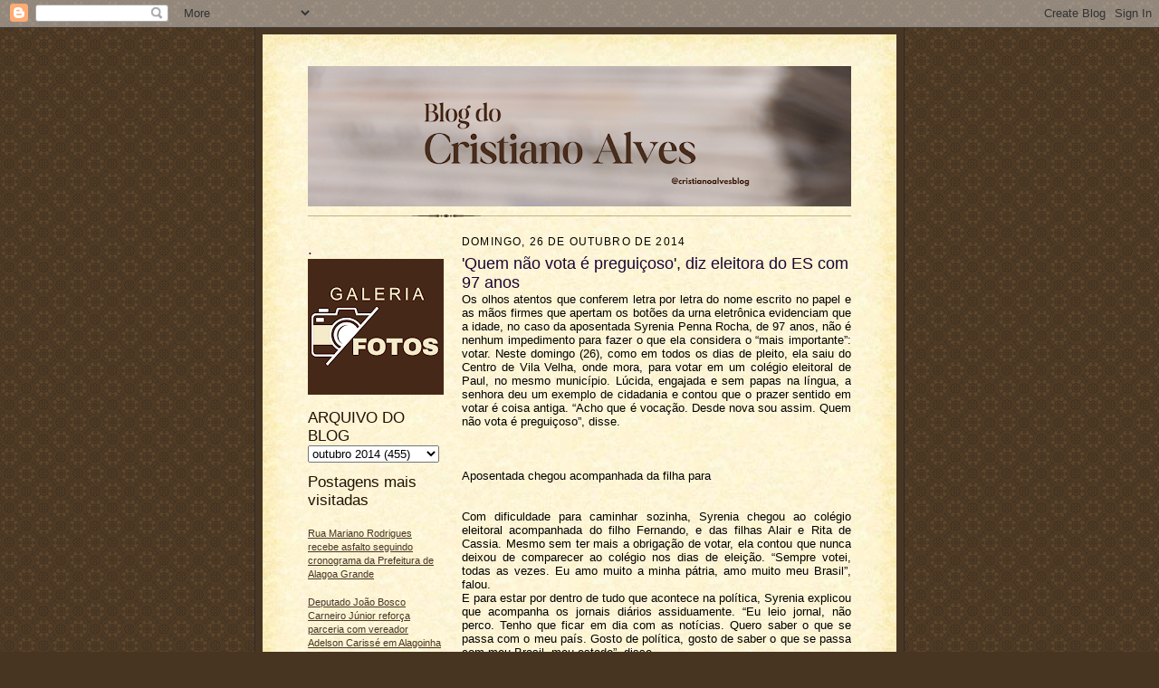

--- FILE ---
content_type: text/html; charset=UTF-8
request_url: https://www.blogdocristianoalves.com.br/2014/10/quem-nao-vota-e-preguicoso-diz-eleitora.html
body_size: 14463
content:
<!DOCTYPE html>
<html dir='ltr' xmlns='http://www.w3.org/1999/xhtml' xmlns:b='http://www.google.com/2005/gml/b' xmlns:data='http://www.google.com/2005/gml/data' xmlns:expr='http://www.google.com/2005/gml/expr'>
<head>
<link href='https://www.blogger.com/static/v1/widgets/2944754296-widget_css_bundle.css' rel='stylesheet' type='text/css'/>
<meta content='uAZdR8FaoaMlGai2kqmTAYiUU6w9QWjG0gPqgdrfACU' name='google-site-verification'/>
<meta content='text/html; charset=UTF-8' http-equiv='Content-Type'/>
<meta content='blogger' name='generator'/>
<link href='https://www.blogdocristianoalves.com.br/favicon.ico' rel='icon' type='image/x-icon'/>
<link href='https://www.blogdocristianoalves.com.br/2014/10/quem-nao-vota-e-preguicoso-diz-eleitora.html' rel='canonical'/>
<link rel="alternate" type="application/atom+xml" title="BLOG DO CRISTIANO ALVES - Atom" href="https://www.blogdocristianoalves.com.br/feeds/posts/default" />
<link rel="alternate" type="application/rss+xml" title="BLOG DO CRISTIANO ALVES - RSS" href="https://www.blogdocristianoalves.com.br/feeds/posts/default?alt=rss" />
<link rel="service.post" type="application/atom+xml" title="BLOG DO CRISTIANO ALVES - Atom" href="https://www.blogger.com/feeds/4436166448796031931/posts/default" />

<link rel="alternate" type="application/atom+xml" title="BLOG DO CRISTIANO ALVES - Atom" href="https://www.blogdocristianoalves.com.br/feeds/9215002258489588873/comments/default" />
<!--Can't find substitution for tag [blog.ieCssRetrofitLinks]-->
<meta content='https://www.blogdocristianoalves.com.br/2014/10/quem-nao-vota-e-preguicoso-diz-eleitora.html' property='og:url'/>
<meta content='&#39;Quem não vota é preguiçoso&#39;, diz eleitora do ES com 97 anos' property='og:title'/>
<meta content=' Os olhos atentos que conferem letra por letra do nome escrito no papel e as mãos firmes que apertam os botões da urna eletrônica evidenciam...' property='og:description'/>
<title>BLOG DO CRISTIANO ALVES: 'Quem não vota é preguiçoso', diz eleitora do ES com 97 anos</title>
<style id='page-skin-1' type='text/css'><!--
/*
-----------------------------------------------------
Blogger Template Style Sheet
Name:     Scribe
Date:     27 Feb 2004
Updated by: Blogger Team
------------------------------------------------------ */
/* Defaults
----------------------------------------------- */
body {
margin:0;
padding:0;
font-size: small;
text-align:center;
color:#000000;
line-height:1.3em;
background:#483521 url("https://resources.blogblog.com/blogblog/data/scribe/bg.gif") repeat;
}
blockquote {
font-style:italic;
padding:0 32px;
line-height:1.6;
margin-top:0;
margin-right:0;
margin-bottom:.6em;
margin-left:0;
}
p {
margin:0;
padding:0;
}
abbr, acronym {
cursor:help;
font-style:normal;
}
code {
font-size: 90%;
white-space:normal;
color:#666;
}
hr {display:none;}
img {border:0;}
/* Link styles */
a:link {
color:#473624;
text-decoration:underline;
}
a:visited {
color: #956839;
text-decoration:underline;
}
a:hover {
color: #956839;
text-decoration:underline;
}
a:active {
color: #956839;
}
/* Layout
----------------------------------------------- */
#outer-wrapper {
background-color:#473624;
border-left:1px solid #332A24;
border-right:1px solid #332A24;
width:700px;
margin:0px auto;
padding:8px;
text-align:center;
font: normal normal 100% Verdana, Geneva, sans-serif;
}
#main-top {
width:700px;
height:49px;
background:#FFF3DB url("https://resources.blogblog.com/blogblog/data/scribe/bg_paper_top.jpg") no-repeat top left;
margin:0px;
padding:0px;
display:block;
}
#main-bot {
width:700px;
height:81px;
background:#FFF3DB url("https://resources.blogblog.com/blogblog/data/scribe/bg_paper_bot.jpg") no-repeat top left;
margin:0;
padding:0;
display:block;
}
#wrap2 {
width:700px;
background:#FFF3DB url("https://resources.blogblog.com/blogblog/data/scribe/bg_paper_mid.jpg") repeat-y;
margin-top: -14px;
margin-right: 0px;
margin-bottom: 0px;
margin-left: 0px;
text-align:left;
display:block;
}
#wrap3 {
padding:0 50px;
}
.Header {
}
h1 {
margin:0;
padding-top:0;
padding-right:0;
padding-bottom:6px;
padding-left:0;
font: normal normal 225% Arial, Tahoma, Helvetica, FreeSans, sans-serif;
color: #612e00;
}
h1 a:link {
text-decoration:none;
color: #612e00;
}
h1 a:visited {
text-decoration:none;
}
h1 a:hover {
border:0;
text-decoration:none;
}
.Header .description {
margin:0;
padding:0;
line-height:1.5em;
color: #29303B;
font: italic normal 100% Georgia, Times New Roman, sans-serif;
}
#sidebar-wrapper {
clear:left;
}
#main {
width:430px;
float:right;
padding:8px 0;
margin:0;
word-wrap: break-word; /* fix for long text breaking sidebar float in IE */
overflow: hidden;     /* fix for long non-text content breaking IE sidebar float */
}
#sidebar {
width:150px;
float:left;
padding:8px 0;
margin:0;
word-wrap: break-word; /* fix for long text breaking sidebar float in IE */
overflow: hidden;     /* fix for long non-text content breaking IE sidebar float */
}
#footer {
clear:both;
background:url("https://resources.blogblog.com/blogblog/data/scribe/divider.gif") no-repeat top left;
padding-top:10px;
_padding-top:6px; /* IE Windows target */
}
#footer p {
line-height:1.5em;
font-size:75%;
}
/* Typography :: Main entry
----------------------------------------------- */
h2.date-header {
font-weight:normal;
text-transform:uppercase;
letter-spacing:.1em;
font-size:90%;
margin:0;
padding:0;
}
.post {
margin-top:8px;
margin-right:0;
margin-bottom:24px;
margin-left:0;
}
.post h3 {
font-weight:normal;
font-size:140%;
color:#1b0431;
margin:0;
padding:0;
}
.post h3 a {
color: #1b0431;
}
.post-body p {
line-height:1.5em;
margin-top:0;
margin-right:0;
margin-bottom:.6em;
margin-left:0;
}
.post-footer {
font-family: Verdana, sans-serif;
font-size:74%;
border-top:1px solid #BFB186;
padding-top:6px;
}
.post-footer a {
margin-right: 6px;
}
.post ul {
margin:0;
padding:0;
}
.post li {
line-height:1.5em;
list-style:none;
background:url("https://resources.blogblog.com/blogblog/data/scribe/list_icon.gif") no-repeat left .3em;
vertical-align:top;
padding-top: 0;
padding-right: 0;
padding-bottom: .6em;
padding-left: 17px;
margin:0;
}
.feed-links {
clear: both;
line-height: 2.5em;
}
#blog-pager-newer-link {
float: left;
}
#blog-pager-older-link {
float: right;
}
#blog-pager {
text-align: center;
}
/* Typography :: Sidebar
----------------------------------------------- */
.sidebar h2 {
margin:0;
padding:0;
color:#211104;
font: normal normal 150% Verdana, Geneva, sans-serif;
}
.sidebar h2 img {
margin-bottom:-4px;
}
.sidebar .widget {
font-size:86%;
margin-top:6px;
margin-right:0;
margin-bottom:12px;
margin-left:0;
padding:0;
line-height: 1.4em;
}
.sidebar ul li {
list-style: none;
margin:0;
}
.sidebar ul {
margin-left: 0;
padding-left: 0;
}
/* Comments
----------------------------------------------- */
#comments {}
#comments h4 {
font-weight:normal;
font-size:120%;
color:#29303B;
margin:0;
padding:0;
}
#comments-block {
line-height:1.5em;
}
.comment-author {
background:url("https://resources.blogblog.com/blogblog/data/scribe/list_icon.gif") no-repeat 2px .35em;
margin:.5em 0 0;
padding-top:0;
padding-right:0;
padding-bottom:0;
padding-left:20px;
font-weight:bold;
}
.comment-body {
margin:0;
padding-top:0;
padding-right:0;
padding-bottom:0;
padding-left:20px;
}
.comment-body p {
font-size:100%;
margin-top:0;
margin-right:0;
margin-bottom:.2em;
margin-left:0;
}
.comment-footer {
color:#29303B;
font-size:74%;
margin:0 0 10px;
padding-top:0;
padding-right:0;
padding-bottom:.75em;
padding-left:20px;
}
.comment-footer a:link {
color:#473624;
text-decoration:underline;
}
.comment-footer a:visited {
color:#716E6C;
text-decoration:underline;
}
.comment-footer a:hover {
color:#956839;
text-decoration:underline;
}
.comment-footer a:active {
color:#956839;
text-decoration:none;
}
.deleted-comment {
font-style:italic;
color:gray;
}
/* Profile
----------------------------------------------- */
#main .profile-data {
display:inline;
}
.profile-datablock, .profile-textblock {
margin-top:0;
margin-right:0;
margin-bottom:4px;
margin-left:0;
}
.profile-data {
margin:0;
padding-top:0;
padding-right:8px;
padding-bottom:0;
padding-left:0;
text-transform:uppercase;
letter-spacing:.1em;
font-size:90%;
color:#211104;
}
.profile-img {
float: left;
margin-top: 0;
margin-right: 5px;
margin-bottom: 5px;
margin-left: 0;
border:1px solid #A2907D;
padding:2px;
}
#header .widget, #main .widget {
margin-bottom:12px;
padding-bottom:12px;
}
#header {
background:url("https://resources.blogblog.com/blogblog/data/scribe/divider.gif") no-repeat bottom left;
}
/** Page structure tweaks for layout editor wireframe */
body#layout #outer-wrapper {
margin-top: 0;
padding-top: 0;
}
body#layout #wrap2,
body#layout #wrap3 {
margin-top: 0;
}
body#layout #main-top {
display:none;
}

--></style>
<link href='https://www.blogger.com/dyn-css/authorization.css?targetBlogID=4436166448796031931&amp;zx=26eb3de8-dccd-4dcb-8678-9ac6a2c6e2a5' media='none' onload='if(media!=&#39;all&#39;)media=&#39;all&#39;' rel='stylesheet'/><noscript><link href='https://www.blogger.com/dyn-css/authorization.css?targetBlogID=4436166448796031931&amp;zx=26eb3de8-dccd-4dcb-8678-9ac6a2c6e2a5' rel='stylesheet'/></noscript>
<meta name='google-adsense-platform-account' content='ca-host-pub-1556223355139109'/>
<meta name='google-adsense-platform-domain' content='blogspot.com'/>

<script async src="https://pagead2.googlesyndication.com/pagead/js/adsbygoogle.js?client=ca-pub-1483994248942486&host=ca-host-pub-1556223355139109" crossorigin="anonymous"></script>

<!-- data-ad-client=ca-pub-1483994248942486 -->

</head>
<body>
<div class='navbar section' id='navbar'><div class='widget Navbar' data-version='1' id='Navbar1'><script type="text/javascript">
    function setAttributeOnload(object, attribute, val) {
      if(window.addEventListener) {
        window.addEventListener('load',
          function(){ object[attribute] = val; }, false);
      } else {
        window.attachEvent('onload', function(){ object[attribute] = val; });
      }
    }
  </script>
<div id="navbar-iframe-container"></div>
<script type="text/javascript" src="https://apis.google.com/js/platform.js"></script>
<script type="text/javascript">
      gapi.load("gapi.iframes:gapi.iframes.style.bubble", function() {
        if (gapi.iframes && gapi.iframes.getContext) {
          gapi.iframes.getContext().openChild({
              url: 'https://www.blogger.com/navbar/4436166448796031931?po\x3d9215002258489588873\x26origin\x3dhttps://www.blogdocristianoalves.com.br',
              where: document.getElementById("navbar-iframe-container"),
              id: "navbar-iframe"
          });
        }
      });
    </script><script type="text/javascript">
(function() {
var script = document.createElement('script');
script.type = 'text/javascript';
script.src = '//pagead2.googlesyndication.com/pagead/js/google_top_exp.js';
var head = document.getElementsByTagName('head')[0];
if (head) {
head.appendChild(script);
}})();
</script>
</div></div>
<div id='outer-wrapper'>
<div id='main-top'></div>
<!-- placeholder for image -->
<div id='wrap2'><div id='wrap3'>
<div class='header section' id='header'><div class='widget Header' data-version='1' id='Header1'>
<div id='header-inner'>
<a href='https://www.blogdocristianoalves.com.br/' style='display: block'>
<img alt='BLOG DO CRISTIANO ALVES' height='155px; ' id='Header1_headerimg' src='https://blogger.googleusercontent.com/img/a/AVvXsEil33VAYScT6adjL3RYOsDuWUko5fWnWI4y8mu3YucTz3vd3Jc2NmbGj_9zRwHKAp3jRtSDMW1W2ZiXaE4sZ2wUHcBMP9MW09O_4oOkopYVXlURmlKOznjFCAXuv-vXmmRwutGRbxoc4YA8GbWHYN2b32E_8LKUUb-ibft5liONk3pZUOJf1FXsKlJCsbQ=s600' style='display: block' width='600px; '/>
</a>
</div>
</div></div>
<div id='crosscol-wrapper' style='text-align:center'>
<div class='crosscol no-items section' id='crosscol'></div>
</div>
<div id='sidebar-wrapper'>
<div class='sidebar section' id='sidebar'><div class='widget Image' data-version='1' id='Image23'>
<h2>.</h2>
<div class='widget-content'>
<a href='http://alagoinhapb.blogspot.com.br/'>
<img alt='.' height='150' id='Image23_img' src='https://blogger.googleusercontent.com/img/a/AVvXsEjZi-RtEHX2t6FZ1FkNmprNvt9qfetGZffEGOFd96HxDPGN8JY4fDctQtJct7uVAcDenxS9K-WDaNrF3HwTUDGuJ9nH5AoewFDa7Qq8JqCwMUKVGH2Fn9anpI_OJUT5q_ZeTKT2rPMdPf3YZlNwC2uW7o6wpWc2fIAm8XAJO9x_HAvkw41jOY9dRr2sO44=s150' width='150'/>
</a>
<br/>
</div>
<div class='clear'></div>
</div><div class='widget BlogArchive' data-version='1' id='BlogArchive2'>
<h2>ARQUIVO DO BLOG</h2>
<div class='widget-content'>
<div id='ArchiveList'>
<div id='BlogArchive2_ArchiveList'>
<select id='BlogArchive2_ArchiveMenu'>
<option value=''>ARQUIVO DO BLOG</option>
<option value='https://www.blogdocristianoalves.com.br/2026/01/'>janeiro 2026 (31)</option>
<option value='https://www.blogdocristianoalves.com.br/2025/12/'>dezembro 2025 (59)</option>
<option value='https://www.blogdocristianoalves.com.br/2025/11/'>novembro 2025 (66)</option>
<option value='https://www.blogdocristianoalves.com.br/2025/10/'>outubro 2025 (100)</option>
<option value='https://www.blogdocristianoalves.com.br/2025/09/'>setembro 2025 (102)</option>
<option value='https://www.blogdocristianoalves.com.br/2025/08/'>agosto 2025 (74)</option>
<option value='https://www.blogdocristianoalves.com.br/2025/07/'>julho 2025 (94)</option>
<option value='https://www.blogdocristianoalves.com.br/2025/06/'>junho 2025 (63)</option>
<option value='https://www.blogdocristianoalves.com.br/2025/05/'>maio 2025 (99)</option>
<option value='https://www.blogdocristianoalves.com.br/2025/04/'>abril 2025 (86)</option>
<option value='https://www.blogdocristianoalves.com.br/2025/03/'>março 2025 (80)</option>
<option value='https://www.blogdocristianoalves.com.br/2025/02/'>fevereiro 2025 (77)</option>
<option value='https://www.blogdocristianoalves.com.br/2025/01/'>janeiro 2025 (106)</option>
<option value='https://www.blogdocristianoalves.com.br/2024/12/'>dezembro 2024 (82)</option>
<option value='https://www.blogdocristianoalves.com.br/2024/11/'>novembro 2024 (71)</option>
<option value='https://www.blogdocristianoalves.com.br/2024/10/'>outubro 2024 (90)</option>
<option value='https://www.blogdocristianoalves.com.br/2024/09/'>setembro 2024 (70)</option>
<option value='https://www.blogdocristianoalves.com.br/2024/08/'>agosto 2024 (91)</option>
<option value='https://www.blogdocristianoalves.com.br/2024/07/'>julho 2024 (100)</option>
<option value='https://www.blogdocristianoalves.com.br/2024/06/'>junho 2024 (68)</option>
<option value='https://www.blogdocristianoalves.com.br/2024/05/'>maio 2024 (74)</option>
<option value='https://www.blogdocristianoalves.com.br/2024/04/'>abril 2024 (82)</option>
<option value='https://www.blogdocristianoalves.com.br/2024/03/'>março 2024 (96)</option>
<option value='https://www.blogdocristianoalves.com.br/2024/02/'>fevereiro 2024 (108)</option>
<option value='https://www.blogdocristianoalves.com.br/2024/01/'>janeiro 2024 (95)</option>
<option value='https://www.blogdocristianoalves.com.br/2023/12/'>dezembro 2023 (56)</option>
<option value='https://www.blogdocristianoalves.com.br/2023/11/'>novembro 2023 (67)</option>
<option value='https://www.blogdocristianoalves.com.br/2023/10/'>outubro 2023 (79)</option>
<option value='https://www.blogdocristianoalves.com.br/2023/09/'>setembro 2023 (69)</option>
<option value='https://www.blogdocristianoalves.com.br/2023/08/'>agosto 2023 (93)</option>
<option value='https://www.blogdocristianoalves.com.br/2023/07/'>julho 2023 (87)</option>
<option value='https://www.blogdocristianoalves.com.br/2023/06/'>junho 2023 (67)</option>
<option value='https://www.blogdocristianoalves.com.br/2023/05/'>maio 2023 (90)</option>
<option value='https://www.blogdocristianoalves.com.br/2023/04/'>abril 2023 (87)</option>
<option value='https://www.blogdocristianoalves.com.br/2023/03/'>março 2023 (98)</option>
<option value='https://www.blogdocristianoalves.com.br/2023/02/'>fevereiro 2023 (64)</option>
<option value='https://www.blogdocristianoalves.com.br/2023/01/'>janeiro 2023 (88)</option>
<option value='https://www.blogdocristianoalves.com.br/2022/12/'>dezembro 2022 (83)</option>
<option value='https://www.blogdocristianoalves.com.br/2022/11/'>novembro 2022 (78)</option>
<option value='https://www.blogdocristianoalves.com.br/2022/10/'>outubro 2022 (106)</option>
<option value='https://www.blogdocristianoalves.com.br/2022/09/'>setembro 2022 (84)</option>
<option value='https://www.blogdocristianoalves.com.br/2022/08/'>agosto 2022 (105)</option>
<option value='https://www.blogdocristianoalves.com.br/2022/07/'>julho 2022 (85)</option>
<option value='https://www.blogdocristianoalves.com.br/2022/06/'>junho 2022 (63)</option>
<option value='https://www.blogdocristianoalves.com.br/2022/05/'>maio 2022 (87)</option>
<option value='https://www.blogdocristianoalves.com.br/2022/04/'>abril 2022 (80)</option>
<option value='https://www.blogdocristianoalves.com.br/2022/03/'>março 2022 (102)</option>
<option value='https://www.blogdocristianoalves.com.br/2022/02/'>fevereiro 2022 (63)</option>
<option value='https://www.blogdocristianoalves.com.br/2022/01/'>janeiro 2022 (90)</option>
<option value='https://www.blogdocristianoalves.com.br/2021/12/'>dezembro 2021 (64)</option>
<option value='https://www.blogdocristianoalves.com.br/2021/11/'>novembro 2021 (71)</option>
<option value='https://www.blogdocristianoalves.com.br/2021/10/'>outubro 2021 (110)</option>
<option value='https://www.blogdocristianoalves.com.br/2021/09/'>setembro 2021 (74)</option>
<option value='https://www.blogdocristianoalves.com.br/2021/08/'>agosto 2021 (81)</option>
<option value='https://www.blogdocristianoalves.com.br/2021/07/'>julho 2021 (79)</option>
<option value='https://www.blogdocristianoalves.com.br/2021/06/'>junho 2021 (87)</option>
<option value='https://www.blogdocristianoalves.com.br/2021/05/'>maio 2021 (90)</option>
<option value='https://www.blogdocristianoalves.com.br/2021/04/'>abril 2021 (106)</option>
<option value='https://www.blogdocristianoalves.com.br/2021/03/'>março 2021 (130)</option>
<option value='https://www.blogdocristianoalves.com.br/2021/02/'>fevereiro 2021 (90)</option>
<option value='https://www.blogdocristianoalves.com.br/2021/01/'>janeiro 2021 (83)</option>
<option value='https://www.blogdocristianoalves.com.br/2020/12/'>dezembro 2020 (93)</option>
<option value='https://www.blogdocristianoalves.com.br/2020/11/'>novembro 2020 (93)</option>
<option value='https://www.blogdocristianoalves.com.br/2020/10/'>outubro 2020 (63)</option>
<option value='https://www.blogdocristianoalves.com.br/2020/09/'>setembro 2020 (61)</option>
<option value='https://www.blogdocristianoalves.com.br/2020/08/'>agosto 2020 (75)</option>
<option value='https://www.blogdocristianoalves.com.br/2020/07/'>julho 2020 (107)</option>
<option value='https://www.blogdocristianoalves.com.br/2020/06/'>junho 2020 (92)</option>
<option value='https://www.blogdocristianoalves.com.br/2020/05/'>maio 2020 (151)</option>
<option value='https://www.blogdocristianoalves.com.br/2020/04/'>abril 2020 (147)</option>
<option value='https://www.blogdocristianoalves.com.br/2020/03/'>março 2020 (177)</option>
<option value='https://www.blogdocristianoalves.com.br/2020/02/'>fevereiro 2020 (104)</option>
<option value='https://www.blogdocristianoalves.com.br/2020/01/'>janeiro 2020 (129)</option>
<option value='https://www.blogdocristianoalves.com.br/2019/12/'>dezembro 2019 (102)</option>
<option value='https://www.blogdocristianoalves.com.br/2019/11/'>novembro 2019 (111)</option>
<option value='https://www.blogdocristianoalves.com.br/2019/10/'>outubro 2019 (114)</option>
<option value='https://www.blogdocristianoalves.com.br/2019/09/'>setembro 2019 (149)</option>
<option value='https://www.blogdocristianoalves.com.br/2019/08/'>agosto 2019 (126)</option>
<option value='https://www.blogdocristianoalves.com.br/2019/07/'>julho 2019 (149)</option>
<option value='https://www.blogdocristianoalves.com.br/2019/06/'>junho 2019 (144)</option>
<option value='https://www.blogdocristianoalves.com.br/2019/05/'>maio 2019 (149)</option>
<option value='https://www.blogdocristianoalves.com.br/2019/04/'>abril 2019 (155)</option>
<option value='https://www.blogdocristianoalves.com.br/2019/03/'>março 2019 (180)</option>
<option value='https://www.blogdocristianoalves.com.br/2019/02/'>fevereiro 2019 (171)</option>
<option value='https://www.blogdocristianoalves.com.br/2019/01/'>janeiro 2019 (205)</option>
<option value='https://www.blogdocristianoalves.com.br/2018/12/'>dezembro 2018 (171)</option>
<option value='https://www.blogdocristianoalves.com.br/2018/11/'>novembro 2018 (183)</option>
<option value='https://www.blogdocristianoalves.com.br/2018/10/'>outubro 2018 (192)</option>
<option value='https://www.blogdocristianoalves.com.br/2018/09/'>setembro 2018 (218)</option>
<option value='https://www.blogdocristianoalves.com.br/2018/08/'>agosto 2018 (221)</option>
<option value='https://www.blogdocristianoalves.com.br/2018/07/'>julho 2018 (223)</option>
<option value='https://www.blogdocristianoalves.com.br/2018/06/'>junho 2018 (208)</option>
<option value='https://www.blogdocristianoalves.com.br/2018/05/'>maio 2018 (239)</option>
<option value='https://www.blogdocristianoalves.com.br/2018/04/'>abril 2018 (275)</option>
<option value='https://www.blogdocristianoalves.com.br/2018/03/'>março 2018 (280)</option>
<option value='https://www.blogdocristianoalves.com.br/2018/02/'>fevereiro 2018 (244)</option>
<option value='https://www.blogdocristianoalves.com.br/2018/01/'>janeiro 2018 (250)</option>
<option value='https://www.blogdocristianoalves.com.br/2017/12/'>dezembro 2017 (235)</option>
<option value='https://www.blogdocristianoalves.com.br/2017/11/'>novembro 2017 (285)</option>
<option value='https://www.blogdocristianoalves.com.br/2017/10/'>outubro 2017 (297)</option>
<option value='https://www.blogdocristianoalves.com.br/2017/09/'>setembro 2017 (203)</option>
<option value='https://www.blogdocristianoalves.com.br/2017/08/'>agosto 2017 (289)</option>
<option value='https://www.blogdocristianoalves.com.br/2017/07/'>julho 2017 (280)</option>
<option value='https://www.blogdocristianoalves.com.br/2017/06/'>junho 2017 (272)</option>
<option value='https://www.blogdocristianoalves.com.br/2017/05/'>maio 2017 (293)</option>
<option value='https://www.blogdocristianoalves.com.br/2017/04/'>abril 2017 (284)</option>
<option value='https://www.blogdocristianoalves.com.br/2017/03/'>março 2017 (279)</option>
<option value='https://www.blogdocristianoalves.com.br/2017/02/'>fevereiro 2017 (305)</option>
<option value='https://www.blogdocristianoalves.com.br/2017/01/'>janeiro 2017 (307)</option>
<option value='https://www.blogdocristianoalves.com.br/2016/12/'>dezembro 2016 (191)</option>
<option value='https://www.blogdocristianoalves.com.br/2016/11/'>novembro 2016 (279)</option>
<option value='https://www.blogdocristianoalves.com.br/2016/10/'>outubro 2016 (230)</option>
<option value='https://www.blogdocristianoalves.com.br/2016/09/'>setembro 2016 (241)</option>
<option value='https://www.blogdocristianoalves.com.br/2016/08/'>agosto 2016 (334)</option>
<option value='https://www.blogdocristianoalves.com.br/2016/07/'>julho 2016 (247)</option>
<option value='https://www.blogdocristianoalves.com.br/2016/06/'>junho 2016 (224)</option>
<option value='https://www.blogdocristianoalves.com.br/2016/05/'>maio 2016 (252)</option>
<option value='https://www.blogdocristianoalves.com.br/2016/04/'>abril 2016 (269)</option>
<option value='https://www.blogdocristianoalves.com.br/2016/03/'>março 2016 (253)</option>
<option value='https://www.blogdocristianoalves.com.br/2016/02/'>fevereiro 2016 (230)</option>
<option value='https://www.blogdocristianoalves.com.br/2016/01/'>janeiro 2016 (252)</option>
<option value='https://www.blogdocristianoalves.com.br/2015/12/'>dezembro 2015 (259)</option>
<option value='https://www.blogdocristianoalves.com.br/2015/11/'>novembro 2015 (290)</option>
<option value='https://www.blogdocristianoalves.com.br/2015/10/'>outubro 2015 (331)</option>
<option value='https://www.blogdocristianoalves.com.br/2015/09/'>setembro 2015 (393)</option>
<option value='https://www.blogdocristianoalves.com.br/2015/08/'>agosto 2015 (372)</option>
<option value='https://www.blogdocristianoalves.com.br/2015/07/'>julho 2015 (294)</option>
<option value='https://www.blogdocristianoalves.com.br/2015/06/'>junho 2015 (308)</option>
<option value='https://www.blogdocristianoalves.com.br/2015/05/'>maio 2015 (278)</option>
<option value='https://www.blogdocristianoalves.com.br/2015/04/'>abril 2015 (251)</option>
<option value='https://www.blogdocristianoalves.com.br/2015/03/'>março 2015 (362)</option>
<option value='https://www.blogdocristianoalves.com.br/2015/02/'>fevereiro 2015 (290)</option>
<option value='https://www.blogdocristianoalves.com.br/2015/01/'>janeiro 2015 (309)</option>
<option value='https://www.blogdocristianoalves.com.br/2014/12/'>dezembro 2014 (357)</option>
<option value='https://www.blogdocristianoalves.com.br/2014/11/'>novembro 2014 (351)</option>
<option value='https://www.blogdocristianoalves.com.br/2014/10/'>outubro 2014 (455)</option>
<option value='https://www.blogdocristianoalves.com.br/2014/09/'>setembro 2014 (366)</option>
<option value='https://www.blogdocristianoalves.com.br/2014/08/'>agosto 2014 (356)</option>
<option value='https://www.blogdocristianoalves.com.br/2014/07/'>julho 2014 (388)</option>
<option value='https://www.blogdocristianoalves.com.br/2014/06/'>junho 2014 (375)</option>
<option value='https://www.blogdocristianoalves.com.br/2014/05/'>maio 2014 (340)</option>
<option value='https://www.blogdocristianoalves.com.br/2014/04/'>abril 2014 (373)</option>
<option value='https://www.blogdocristianoalves.com.br/2014/03/'>março 2014 (456)</option>
<option value='https://www.blogdocristianoalves.com.br/2014/02/'>fevereiro 2014 (329)</option>
<option value='https://www.blogdocristianoalves.com.br/2014/01/'>janeiro 2014 (404)</option>
<option value='https://www.blogdocristianoalves.com.br/2013/12/'>dezembro 2013 (347)</option>
<option value='https://www.blogdocristianoalves.com.br/2013/11/'>novembro 2013 (374)</option>
<option value='https://www.blogdocristianoalves.com.br/2013/10/'>outubro 2013 (305)</option>
<option value='https://www.blogdocristianoalves.com.br/2013/09/'>setembro 2013 (315)</option>
<option value='https://www.blogdocristianoalves.com.br/2013/08/'>agosto 2013 (389)</option>
<option value='https://www.blogdocristianoalves.com.br/2013/07/'>julho 2013 (378)</option>
<option value='https://www.blogdocristianoalves.com.br/2013/06/'>junho 2013 (258)</option>
<option value='https://www.blogdocristianoalves.com.br/2013/05/'>maio 2013 (409)</option>
<option value='https://www.blogdocristianoalves.com.br/2013/04/'>abril 2013 (312)</option>
<option value='https://www.blogdocristianoalves.com.br/2013/03/'>março 2013 (375)</option>
<option value='https://www.blogdocristianoalves.com.br/2013/02/'>fevereiro 2013 (415)</option>
<option value='https://www.blogdocristianoalves.com.br/2013/01/'>janeiro 2013 (493)</option>
<option value='https://www.blogdocristianoalves.com.br/2012/12/'>dezembro 2012 (373)</option>
<option value='https://www.blogdocristianoalves.com.br/2012/11/'>novembro 2012 (326)</option>
<option value='https://www.blogdocristianoalves.com.br/2012/10/'>outubro 2012 (355)</option>
<option value='https://www.blogdocristianoalves.com.br/2012/09/'>setembro 2012 (284)</option>
<option value='https://www.blogdocristianoalves.com.br/2012/08/'>agosto 2012 (296)</option>
<option value='https://www.blogdocristianoalves.com.br/2012/07/'>julho 2012 (360)</option>
<option value='https://www.blogdocristianoalves.com.br/2012/06/'>junho 2012 (336)</option>
<option value='https://www.blogdocristianoalves.com.br/2012/05/'>maio 2012 (288)</option>
<option value='https://www.blogdocristianoalves.com.br/2012/04/'>abril 2012 (310)</option>
<option value='https://www.blogdocristianoalves.com.br/2012/03/'>março 2012 (352)</option>
<option value='https://www.blogdocristianoalves.com.br/2012/02/'>fevereiro 2012 (389)</option>
<option value='https://www.blogdocristianoalves.com.br/2012/01/'>janeiro 2012 (423)</option>
<option value='https://www.blogdocristianoalves.com.br/2011/12/'>dezembro 2011 (479)</option>
<option value='https://www.blogdocristianoalves.com.br/2011/11/'>novembro 2011 (500)</option>
<option value='https://www.blogdocristianoalves.com.br/2011/10/'>outubro 2011 (434)</option>
<option value='https://www.blogdocristianoalves.com.br/2011/09/'>setembro 2011 (175)</option>
<option value='https://www.blogdocristianoalves.com.br/2011/08/'>agosto 2011 (186)</option>
<option value='https://www.blogdocristianoalves.com.br/2011/07/'>julho 2011 (147)</option>
<option value='https://www.blogdocristianoalves.com.br/2011/06/'>junho 2011 (207)</option>
<option value='https://www.blogdocristianoalves.com.br/2011/05/'>maio 2011 (464)</option>
<option value='https://www.blogdocristianoalves.com.br/2011/04/'>abril 2011 (414)</option>
<option value='https://www.blogdocristianoalves.com.br/2011/03/'>março 2011 (426)</option>
<option value='https://www.blogdocristianoalves.com.br/2011/02/'>fevereiro 2011 (427)</option>
<option value='https://www.blogdocristianoalves.com.br/2011/01/'>janeiro 2011 (317)</option>
<option value='https://www.blogdocristianoalves.com.br/2010/12/'>dezembro 2010 (224)</option>
<option value='https://www.blogdocristianoalves.com.br/2010/11/'>novembro 2010 (137)</option>
<option value='https://www.blogdocristianoalves.com.br/2010/10/'>outubro 2010 (141)</option>
<option value='https://www.blogdocristianoalves.com.br/2010/09/'>setembro 2010 (132)</option>
<option value='https://www.blogdocristianoalves.com.br/2010/08/'>agosto 2010 (139)</option>
<option value='https://www.blogdocristianoalves.com.br/2010/07/'>julho 2010 (117)</option>
<option value='https://www.blogdocristianoalves.com.br/2010/06/'>junho 2010 (156)</option>
<option value='https://www.blogdocristianoalves.com.br/2010/05/'>maio 2010 (135)</option>
<option value='https://www.blogdocristianoalves.com.br/2010/04/'>abril 2010 (129)</option>
<option value='https://www.blogdocristianoalves.com.br/2010/03/'>março 2010 (114)</option>
<option value='https://www.blogdocristianoalves.com.br/2010/02/'>fevereiro 2010 (87)</option>
<option value='https://www.blogdocristianoalves.com.br/2010/01/'>janeiro 2010 (94)</option>
<option value='https://www.blogdocristianoalves.com.br/2009/12/'>dezembro 2009 (137)</option>
<option value='https://www.blogdocristianoalves.com.br/2009/11/'>novembro 2009 (67)</option>
<option value='https://www.blogdocristianoalves.com.br/2009/10/'>outubro 2009 (57)</option>
<option value='https://www.blogdocristianoalves.com.br/2009/09/'>setembro 2009 (42)</option>
<option value='https://www.blogdocristianoalves.com.br/2009/08/'>agosto 2009 (45)</option>
<option value='https://www.blogdocristianoalves.com.br/2009/07/'>julho 2009 (7)</option>
<option value='https://www.blogdocristianoalves.com.br/2009/03/'>março 2009 (2)</option>
</select>
</div>
</div>
<div class='clear'></div>
</div>
</div><div class='widget PopularPosts' data-version='1' id='PopularPosts1'>
<h2>Postagens mais visitadas</h2>
<div class='widget-content popular-posts'>
<ul>
<li>
<a href='https://www.blogdocristianoalves.com.br/2026/01/rua-mariano-rodrigues-recebe-asfalto.html'>Rua Mariano Rodrigues recebe asfalto seguindo cronograma da Prefeitura de Alagoa Grande</a>
</li>
<li>
<a href='https://www.blogdocristianoalves.com.br/2026/01/deputado-joao-bosco-carneiro-junior.html'> Deputado João Bosco Carneiro Júnior reforça parceria com vereador Adelson Carissé em Alagoinha</a>
</li>
<li>
<a href='https://www.blogdocristianoalves.com.br/2026/01/prefeitura-da-paraiba-exonera-todos.html'>Prefeitura da Paraíba exonera todos servidores contratados e suspende gratificações</a>
</li>
<li>
<a href='https://www.blogdocristianoalves.com.br/2021/03/jovem-de-alagoinha-morre-no-hospital.html'> Jovem de Alagoinha morre no Hospital Regional de Guarabira</a>
</li>
<li>
<a href='https://www.blogdocristianoalves.com.br/2012/10/empresario-pode-ser-candidato.html'>Empresário pode ser candidato à prefeitura de Alagoinha em 2016</a>
</li>
</ul>
<div class='clear'></div>
</div>
</div><div class='widget Image' data-version='1' id='Image22'>
<div class='widget-content'>
<img alt='' height='150' id='Image22_img' src='https://blogger.googleusercontent.com/img/a/AVvXsEj3FO6zxBXT2nYveO45CEcwf---g-xhzMCXdN8uYT9FB9FWIoACWEG3Z_ZhRj83AjVB0z5Zzz9Rc3oFNVWl3s8ovFbYhLblpCWSXwQBlxL9ZTOd2ZT6yPAJ7fXYp4O5lnSjdr5ExHJZWaFWG-fVxFoA88lbgoVsCMWfuIJIZI5lpnns8GjyBMRi_-nu2pc=s150' width='150'/>
<br/>
</div>
<div class='clear'></div>
</div><div class='widget Image' data-version='1' id='Image15'>
<div class='widget-content'>
<img alt='' height='150' id='Image15_img' src='https://blogger.googleusercontent.com/img/a/AVvXsEgx7YS5Xe8gx2cbWR8Nr-PRzlaxWJK4OQOImuWaM1XGXsWRVVnopvUnmJ8OtXactsu4JWD_VfpvnDsx4PegBdtuTRukbcG86sxhv3DIeLKcu1LZXf3Qab2d0dDh0Bpr322359sNl6ruFgJjE-G-_HaZ65P2-ORsA69bisnjCAqeQm6yJ0pp-MJW3vRgZp4=s150' width='150'/>
<br/>
</div>
<div class='clear'></div>
</div><div class='widget Image' data-version='1' id='Image16'>
<div class='widget-content'>
<img alt='' height='103' id='Image16_img' src='https://blogger.googleusercontent.com/img/b/R29vZ2xl/AVvXsEiS0c4OrDS9QlEcMHoWY__equum3Ho0Y4YT-e7SExRPHII5dBi_a6e7C_d_cOJRWT3ebFyL2HlywkKaG10cjskj7zDpH1gDVYI_ULXSIomPlEInOd0jhhSGn2p2IcHvXEkW5Yt5J8HHXwQ/s150/ACADEMIA+CORPO+ATIVCO+-+Copia.jpg' width='150'/>
<br/>
</div>
<div class='clear'></div>
</div><div class='widget Image' data-version='1' id='Image24'>
<div class='widget-content'>
<img alt='' height='150' id='Image24_img' src='https://blogger.googleusercontent.com/img/a/AVvXsEi2-74be4toGVLP8xx4u78_9QtbzjwIiy7H6gfmahaApQlVCDPyHN-uNT8uV3ajLVbaOCySIFTNNxAws1X8TLzG6SrKiLGNr02UD-oRX4-Wi6jmx-x3md8CQ4n2P1hUSnOG4I8Lh6en4CA6g2d22xsHtb5irrwk1nDw777eJUHH-YsccrK1MFuhZTxA-d4=s150' width='150'/>
<br/>
</div>
<div class='clear'></div>
</div><div class='widget Image' data-version='1' id='Image17'>
<div class='widget-content'>
<img alt='' height='150' id='Image17_img' src='https://blogger.googleusercontent.com/img/a/AVvXsEgoYw5kqwDVKN_DivE3rwjrme611GWzca9qBn0r59wvq-J_FGTHbILzHc7BBpC7bUWgcKwXW87SxANNWayJ1hLY0FgwWs-umMJbl7ImTfK7pAKZg7bnh7gKt76EOlYKYrDPqa2sw2dglmUo5_6uQoYz6rGT-pL6u-aNop_RFs7YOfzUSCSkbygh4eR9=s150' width='150'/>
<br/>
<span class='caption'>(83) 98614-2166</span>
</div>
<div class='clear'></div>
</div><div class='widget Image' data-version='1' id='Image2'>
<div class='widget-content'>
<img alt='' height='150' id='Image2_img' src='https://blogger.googleusercontent.com/img/a/AVvXsEhc-9J4tCgyZnpyArethg-hUqoFyY_LzEZG6ZoEy81ZLmirryQd4ggVBGxC7IpHYRHP9R0Ga0O6QR7GmhnPUFRa1jaEhlhk7PjdeQJkcO7s6ob-Fq-FGKb6zznOtJN6kTijv80bxw7RGhmUd8-zLm1TY2W06ou58LLeKOlSGT159rtnGLg84PSbjre3xwg=s150' width='150'/>
<br/>
</div>
<div class='clear'></div>
</div><div class='widget Image' data-version='1' id='Image3'>
<div class='widget-content'>
<img alt='' height='160' id='Image3_img' src='https://blogger.googleusercontent.com/img/a/AVvXsEjsd6mYMVTJu5SHoiALGcfhn1NT2U1Eu0O3WDkj9PO4RVerWkFqj0BII3bz69Xd2pdgKMcJi6qbKwj8QwbxyL4-ytgq7gMZj2ol1TBv7fx2CvB1H-U2d7MtgmU-0E-lD-AfBb_6tLIK3EGk3npmoQ2ub5Rip4ReR5hDC4YBSi9tLDiQdYTn-Bjdch9Pj0k=s160' width='150'/>
<br/>
</div>
<div class='clear'></div>
</div><div class='widget Image' data-version='1' id='Image5'>
<div class='widget-content'>
<img alt='' height='150' id='Image5_img' src='https://blogger.googleusercontent.com/img/a/AVvXsEiUYFSIWjEYw6eqHP-gFcCJ_GHMFG4BuvOzqWKBQWbO9N-_VDh5Rjm5JhdvA5jYwd_i9BFkQ4PhL2mO4BE3-QXzh0q56ZIvfwo6HgsZZeqORiFCOhURD-kxswwDlr2SFXK1UkHVV1J6LtjJqPcyvGKYpsdsgtMZmEvSksJKZD706x6hYst1gHlgfqu7I2I=s150' width='150'/>
<br/>
</div>
<div class='clear'></div>
</div><div class='widget Image' data-version='1' id='Image31'>
<div class='widget-content'>
<img alt='' height='150' id='Image31_img' src='https://blogger.googleusercontent.com/img/b/R29vZ2xl/AVvXsEgLUx0Ag1wmn7s8KTRNisoVahRyMGrllPqVugn751j1AUMksvDZMRVPAlrL5NBndySoEt5yXaShEukWBDxd0NyEzL9n1bAM35nCVcuIs9OfYrJptQSl8Y03c9U7pikMY7y-AZVN4Dv-wPo/s150/Ortoclinic.jpg' width='150'/>
<br/>
</div>
<div class='clear'></div>
</div><div class='widget Image' data-version='1' id='Image9'>
<div class='widget-content'>
<img alt='' height='143' id='Image9_img' src='https://blogger.googleusercontent.com/img/a/AVvXsEhXfTmkPQmzpga_gQLTynyybH-iA6mos8v_H5lsXpDrYs73tuIaaHjneY1FSGCJpVSGn86DDv3RuiYv8_br3sx2-A7b6bIA1_KBskAnau9mfn8S9jkLMgCKHtIFkNy33b7v1N42Opr5HiNMwt4eV3ao3t6VsWLGHl7qVIhojmC_c9qLAav5qjZTCuDUAZI=s150' width='150'/>
<br/>
<span class='caption'>.</span>
</div>
<div class='clear'></div>
</div><div class='widget Image' data-version='1' id='Image25'>
<div class='widget-content'>
<img alt='' height='150' id='Image25_img' src='https://blogger.googleusercontent.com/img/b/R29vZ2xl/AVvXsEgpzQu9rnxJj8TIUtA5gf0RYUbmg50jEKrCpcC4EFO-wZUPUiGvtV6wMkPCcYrddEuCiVOXUmi4af_yhkrsmEjo64jzVyGIsJ948aqsQw9JYePHJzrMOdIxhVCw67LEnzslV2wNuFfg_Cg/s150/cf.jpg' width='128'/>
<br/>
<span class='caption'>(83) 98824 &#8211; 7605</span>
</div>
<div class='clear'></div>
</div><div class='widget Image' data-version='1' id='Image38'>
<div class='widget-content'>
<img alt='' height='150' id='Image38_img' src='https://blogger.googleusercontent.com/img/a/AVvXsEj1bFAlT5sdf84lPKdyhTAHrW9tQMuCotazQITAZQwbh7g3o-8yu71xJ78w3jTtT2eJZDurkv6Y3ps8NcLSq89wa-w-uGzlme_Fmn30nv_tgh8Bsmr82hYe50J0kBwwy86aRqAmbH1lnGnFLUU0if9lI3a1gt-0vfF-7VEKWrjiKRw6hjMD-r6JFyzI=s150' width='150'/>
<br/>
</div>
<div class='clear'></div>
</div><div class='widget Image' data-version='1' id='Image1'>
<div class='widget-content'>
<img alt='' height='103' id='Image1_img' src='https://blogger.googleusercontent.com/img/a/AVvXsEjb5-O_EZDqed5pNLWuNM0_EgCGT1ZzOO1dvO971UNY-dC4jhWPNtNRD2Rjdl4IqBK12EPPI6lMPvyvZhzMC-Y1cqU8IGIXrHqwA1XxuNv3yk92442-n5ERRYXO2mcPzbTm3RmO45-AwqlfKIPA8S1jYYaQjweUWLbad3ETkFDkBIA-G8Ol4MHjdPwk=s150' width='150'/>
<br/>
</div>
<div class='clear'></div>
</div><div class='widget Image' data-version='1' id='Image8'>
<div class='widget-content'>
<img alt='' height='139' id='Image8_img' src='https://blogger.googleusercontent.com/img/a/AVvXsEipDwtgyP3nxUhLMyfb95YUNzkI8C1HiICyMRyPCqqBhMueO5bzELZZc4Co3zmlUlpDOteM2I58H_XjyNaUlrEBpqnAk4AwdtR9r_Uro2l4-YLjYGxOqBN3o8jN9qaMzyK0XTwom1WKYyhqZAf-j4Kwxtizxil5ai4UHVBNMVfFukLL87YAwlnBN5N2Dwc=s150' width='150'/>
<br/>
</div>
<div class='clear'></div>
</div><div class='widget Image' data-version='1' id='Image20'>
<h2>.</h2>
<div class='widget-content'>
<img alt='.' height='150' id='Image20_img' src='https://blogger.googleusercontent.com/img/b/R29vZ2xl/AVvXsEgl6U4Gz0WXlnFtPod9jcLL-u4zVZyIWBOIk5OOWmBXXdjlVVsCON7sdQJth0iW39FMvQQwuXXaqK1M9EtVkqX9AKe43ZOuHSEhrN0A0oAqpGZtNlQAoXm4mRvHv6imlY3z6_9jEFri_c4/s150/CENTRAL+DA+MADEIRO+2020.jpg' width='150'/>
<br/>
<span class='caption'>Alagoa Grande - PB</span>
</div>
<div class='clear'></div>
</div><div class='widget Image' data-version='1' id='Image10'>
<div class='widget-content'>
<img alt='' height='140' id='Image10_img' src='https://blogger.googleusercontent.com/img/a/AVvXsEiKDiuxTR82a82Bggd97p6HK6CVZE7Qkd_kxEqDjvI6kXGawip78CldDOvn2tNnX9WfoXlKaWqKxuRAZs2OM2hPrsXpCkifArkLMm0EeKpE4xhfLWhjHC37Q5ldea8v16yL0t3ter7YJTvJOrPz-Fi0swf005zoDnqz7rO9RE5P_Vz9nKIqiWia9gc_qyU=s150' width='150'/>
<br/>
</div>
<div class='clear'></div>
</div><div class='widget Image' data-version='1' id='Image4'>
<div class='widget-content'>
<img alt='' height='132' id='Image4_img' src='https://blogger.googleusercontent.com/img/b/R29vZ2xl/AVvXsEi7iplN847TRRZJpaSKHal-tS2GtRZpL9lVTMALKXJGkRllxS0Itb7Z-PHHgOX3RBVSzBoz7DzpYimRdgFcgpgXoYGNbsmAnfssGnf7Evz2Dsb3Lh_QhfPw_PRF8OPJZgs7LzWpB5jBR4s/s150/20200710_232450.jpg' width='150'/>
<br/>
</div>
<div class='clear'></div>
</div><div class='widget Image' data-version='1' id='Image7'>
<div class='widget-content'>
<img alt='' height='150' id='Image7_img' src='https://blogger.googleusercontent.com/img/a/AVvXsEjgKCH1ScTmaDWuCNfISG8a4mji_nGR1UO69yPuZnsrbGT7IHaDU3CNaM-ev6u01YOhs5Ya9SOYnOjHxWUNO9jcbXWwsw13Fx136cqtLnYxXv5DTZkd6uxdfCUwCoo2c3IsVty-Ga6INePHj7-Iqgb_GzcWz-CRfCXXJ1ZpWNb_OjJCuHkpSzjcsEyJHMg=s150' width='150'/>
<br/>
<span class='caption'>.</span>
</div>
<div class='clear'></div>
</div><div class='widget Image' data-version='1' id='Image34'>
<h2>.</h2>
<div class='widget-content'>
<img alt='.' height='150' id='Image34_img' src='https://blogger.googleusercontent.com/img/a/AVvXsEgFVmwOyGnQfP3yAgByTzoZV6oavL036Y07HOVqRbVRKefC5ryAkzSnaNSstT8Pz0TeZ_s-apn28ORf_8Sm_6ZjKtLcH0XHop88SCCBTU4INfpuhiKBUB02dL7Dx2VoWRwRLkKQVg_1hcsvGDUKd7o1LJQ5VsiQkF3mF6uvYmtfBAhdwjHD5NmS8-eP8b0=s150' width='150'/>
<br/>
</div>
<div class='clear'></div>
</div><div class='widget Image' data-version='1' id='Image27'>
<h2>.</h2>
<div class='widget-content'>
<img alt='.' height='150' id='Image27_img' src='https://blogger.googleusercontent.com/img/b/R29vZ2xl/AVvXsEi-DKVIDjtUTXC8eN4OCuSBIiizxvlr2-Lc3UTG8nwpZ3FvMc7YEP56P5MTiDEyBmlSDa_u2GD0-eD3SzgtBRW5mFomWJMA-VFAqhST2bxJo97r3O52H1aGeuvRbBU4d9Wj8snB-_DNLds/s150/IMG-20151031-WA0404.jpg' width='150'/>
<br/>
</div>
<div class='clear'></div>
</div></div>
</div>
<div class='main section' id='main'><div class='widget Blog' data-version='1' id='Blog1'>
<div class='blog-posts hfeed'>

          <div class="date-outer">
        
<h2 class='date-header'><span>domingo, 26 de outubro de 2014</span></h2>

          <div class="date-posts">
        
<div class='post-outer'>
<div class='post hentry'>
<a name='9215002258489588873'></a>
<h3 class='post-title entry-title'>
'Quem não vota é preguiçoso', diz eleitora do ES com 97 anos
</h3>
<div class='post-header'>
<div class='post-header-line-1'></div>
</div>
<div class='post-body entry-content' id='post-body-9215002258489588873'>
<div style="text-align: justify;">
<span style="font-family: Arial, Helvetica, sans-serif;">Os olhos atentos que conferem letra por letra do nome escrito no papel e as mãos firmes que apertam os botões da urna eletrônica evidenciam que a idade, no caso da aposentada Syrenia Penna Rocha, de 97 anos, não é nenhum impedimento para fazer o que ela considera o &#8220;mais importante&#8221;: votar. Neste domingo (26), como em todos os dias de pleito, ela saiu do Centro de Vila Velha, onde mora, para votar em um colégio eleitoral de Paul, no mesmo município. Lúcida, engajada e sem papas na língua, a senhora deu um exemplo de cidadania e contou que o prazer sentido em votar é coisa antiga. &#8220;Acho que é vocação. Desde nova sou assim. Quem não vota é preguiçoso&#8221;, disse.</span></div>
<div style="text-align: justify;">
<span style="font-family: Arial, Helvetica, sans-serif;"><br /></span></div>
<div style="text-align: justify;">
<br /></div>
<div style="text-align: justify;">
<span style="font-family: Arial, Helvetica, sans-serif;"><br /></span></div>
<div style="text-align: justify;">
<span style="font-family: Arial, Helvetica, sans-serif;">Aposentada chegou acompanhada da filha para</span></div>
<div style="text-align: justify;">
<br /></div>
<div style="text-align: justify;">
<span style="font-family: Arial, Helvetica, sans-serif;"><br /></span></div>
<div style="text-align: justify;">
<span style="font-family: Arial, Helvetica, sans-serif;">Com dificuldade para caminhar sozinha, Syrenia chegou ao colégio eleitoral acompanhada do filho Fernando, e das filhas Alair e Rita de Cassia. Mesmo sem ter mais a obrigação de votar, ela contou que nunca deixou de comparecer ao colégio nos dias de eleição. &#8220;Sempre votei, todas as vezes. Eu amo muito a minha pátria, amo muito meu Brasil&#8221;, falou.</span></div>
<div style="text-align: justify;">
<span style="font-family: Arial, Helvetica, sans-serif;">E para estar por dentro de tudo que acontece na política, Syrenia explicou que acompanha os jornais diários assiduamente. &#8220;Eu leio jornal, não perco. Tenho que ficar em dia com as notícias. Quero saber o que se passa com o meu país. Gosto de política, gosto de saber o que se passa com meu Brasil, meu estado&#8221;, disse.</span></div>
<div style="text-align: justify;">
<span style="font-family: Arial, Helvetica, sans-serif;">Exemplo para a família</span></div>
<div style="text-align: justify;">
<span style="font-family: Arial, Helvetica, sans-serif;">Exemplo para os filhos, ela contou que não influencia a escolha dos familiares. &#8220;Na minha família existe muita liberdade. Cada um escolhe o candidato que quer, a democracia começa dentro da minha casa&#8221;. Para ela, eleitores que abrem mão de votar são preguiçosos. &#8220;Existe o tipo de brasileiro preguiçoso. Eu coloco esse tipo de brasileiro como preguiçoso&#8221;, disse.</span></div>
<div style="text-align: justify;">
<span style="font-family: Arial, Helvetica, sans-serif;">saiba mais</span></div>
<div style="text-align: justify;">
<span style="font-family: Arial, Helvetica, sans-serif;">Justiça Eleitoral substitui mais de 100 urnas para o segundo turno</span></div>
<div style="text-align: justify;">
<span style="font-family: Arial, Helvetica, sans-serif;">Militantes se enfrentam e polícia aparta briga em Guarapari, ES</span></div>
<div style="text-align: justify;">
<span style="font-family: Arial, Helvetica, sans-serif;">Orgulhosos, os filhos parabenizam a atitude da mãe. &#8220;A gente acha extremamente positivo, ela é uma senhora bem participativa. Vai completar 98 anos e não pode faltar de manhã o pãozinho francês e o jornal. O fato dela participar ativamente, gostar de fazer isso, nos enche de orgulho. Isso ela transmite para gente e eu posso dizer que votarei até quando for possível&#8221;, contou Fernando Antônio Penna.</span></div>
<div style="text-align: justify;">
<span style="font-family: Arial, Helvetica, sans-serif;">Ainda segundo Fernando, o que para muitos é uma obrigação, a mãe vê como um prazer. &#8220;Votar, para ela, é gostoso, é prazeroso. Ela gosta, sente orgulho em dizer &#8216;estou com 97 anos e estou votando&#8217;. Já aconteceu dela acordar, não estar muito legal de saúde, mas quando falamos que era dia de votação, ela animava&#8221;, disse.</span></div>
<div style="text-align: justify;">
<span style="font-family: Arial, Helvetica, sans-serif;">Seção</span></div>
<div style="text-align: justify;">
<span style="font-family: Arial, Helvetica, sans-serif;">Conhecida na seção onde vota, Syrenia foi um dos motivos para que a sala fosse transferida do segundo para o primeiro andar. Agora, votar ficou ainda mais fácil para aquela que já estava acostumada com os degraus do colégio eleitoral. &#8220;Descemos a seção para que ficasse mais fácil para ela e outros eleitores. Sou mesário aqui há 20 anos e sempre a vejo. Ela é a nossa eleitora mais antiga&#8221;, contou o mesário Cândido Franco.</span></div>
<div style="text-align: justify;">
<span style="font-family: Arial, Helvetica, sans-serif;"><br /></span></div>
<div style="text-align: justify;">
<span style="font-family: Arial, Helvetica, sans-serif;">Do G1 ES</span></div>
<div style='clear: both;'></div>
</div>
<div class='post-footer'>
<div class='post-footer-line post-footer-line-1'><span class='post-author vcard'>
Postado por BLOG DO
<span class='fn'>CRISTIANO ALVES</span>
</span>
<span class='post-timestamp'>
at
<a class='timestamp-link' href='https://www.blogdocristianoalves.com.br/2014/10/quem-nao-vota-e-preguicoso-diz-eleitora.html' rel='bookmark' title='permanent link'><abbr class='published' title='2014-10-26T15:09:00-03:00'>15:09:00</abbr></a>
</span>
<span class='post-comment-link'>
</span>
<span class='post-icons'>
</span>
</div>
<div class='post-footer-line post-footer-line-2'></div>
<div class='post-footer-line post-footer-line-3'></div>
</div>
</div>
<div class='comments' id='comments'>
<a name='comments'></a>
<h4>Nenhum comentário:</h4>
<div id='Blog1_comments-block-wrapper'>
<dl class='' id='comments-block'>
</dl>
</div>
<p class='comment-footer'>
<div class='comment-form'>
<a name='comment-form'></a>
<h4 id='comment-post-message'>Postar um comentário</h4>
<p>
</p>
<a href='https://www.blogger.com/comment/frame/4436166448796031931?po=9215002258489588873&hl=pt-BR&saa=85391&origin=https://www.blogdocristianoalves.com.br' id='comment-editor-src'></a>
<iframe allowtransparency='true' class='blogger-iframe-colorize blogger-comment-from-post' frameborder='0' height='410px' id='comment-editor' name='comment-editor' src='' width='100%'></iframe>
<script src='https://www.blogger.com/static/v1/jsbin/2830521187-comment_from_post_iframe.js' type='text/javascript'></script>
<script type='text/javascript'>
      BLOG_CMT_createIframe('https://www.blogger.com/rpc_relay.html');
    </script>
</div>
</p>
</div>
</div>

        </div></div>
      
</div>
<div class='blog-pager' id='blog-pager'>
<span id='blog-pager-newer-link'>
<a class='blog-pager-newer-link' href='https://www.blogdocristianoalves.com.br/2014/10/dona-de-casa-diz-que-outro-eleitor.html' id='Blog1_blog-pager-newer-link' title='Postagem mais recente'>Postagem mais recente</a>
</span>
<span id='blog-pager-older-link'>
<a class='blog-pager-older-link' href='https://www.blogdocristianoalves.com.br/2014/10/eleitor-poe-cola-em-tecla-e-estraga.html' id='Blog1_blog-pager-older-link' title='Postagem mais antiga'>Postagem mais antiga</a>
</span>
<a class='home-link' href='https://www.blogdocristianoalves.com.br/'>Página inicial</a>
</div>
<div class='clear'></div>
<div class='post-feeds'>
<div class='feed-links'>
Assinar:
<a class='feed-link' href='https://www.blogdocristianoalves.com.br/feeds/9215002258489588873/comments/default' target='_blank' type='application/atom+xml'>Postar comentários (Atom)</a>
</div>
</div>
</div><div class='widget HTML' data-version='1' id='HTML1'>
<div class='widget-content'>
<!-- AddToAny BEGIN -->
<div class="a2a_kit a2a_kit_size_32 a2a_default_style">
<a class="a2a_dd" href="https://www.addtoany.com/share"></a>
<a class="a2a_button_facebook"></a>
<a class="a2a_button_twitter"></a>
<a class="a2a_button_whatsapp"></a>
</div>
<script>
var a2a_config = a2a_config || {};
a2a_config.locale = "pt-BR";
</script>
<script async src="https://static.addtoany.com/menu/page.js"></script>
<!-- AddToAny END -->
</div>
<div class='clear'></div>
</div></div>
<div id='footer-wrapper'>
<div class='footer no-items section' id='footer'></div>
</div>
</div></div>
<div id='main-bot'></div>
<!-- placeholder for image -->
</div>

<script type="text/javascript" src="https://www.blogger.com/static/v1/widgets/3845888474-widgets.js"></script>
<script type='text/javascript'>
window['__wavt'] = 'AOuZoY6Da-b-YM83l6Hk19mku-rQsGwAzg:1768747326484';_WidgetManager._Init('//www.blogger.com/rearrange?blogID\x3d4436166448796031931','//www.blogdocristianoalves.com.br/2014/10/quem-nao-vota-e-preguicoso-diz-eleitora.html','4436166448796031931');
_WidgetManager._SetDataContext([{'name': 'blog', 'data': {'blogId': '4436166448796031931', 'title': 'BLOG DO CRISTIANO ALVES', 'url': 'https://www.blogdocristianoalves.com.br/2014/10/quem-nao-vota-e-preguicoso-diz-eleitora.html', 'canonicalUrl': 'https://www.blogdocristianoalves.com.br/2014/10/quem-nao-vota-e-preguicoso-diz-eleitora.html', 'homepageUrl': 'https://www.blogdocristianoalves.com.br/', 'searchUrl': 'https://www.blogdocristianoalves.com.br/search', 'canonicalHomepageUrl': 'https://www.blogdocristianoalves.com.br/', 'blogspotFaviconUrl': 'https://www.blogdocristianoalves.com.br/favicon.ico', 'bloggerUrl': 'https://www.blogger.com', 'hasCustomDomain': true, 'httpsEnabled': true, 'enabledCommentProfileImages': false, 'gPlusViewType': 'FILTERED_POSTMOD', 'adultContent': false, 'analyticsAccountNumber': '', 'encoding': 'UTF-8', 'locale': 'pt-BR', 'localeUnderscoreDelimited': 'pt_br', 'languageDirection': 'ltr', 'isPrivate': false, 'isMobile': false, 'isMobileRequest': false, 'mobileClass': '', 'isPrivateBlog': false, 'isDynamicViewsAvailable': true, 'feedLinks': '\x3clink rel\x3d\x22alternate\x22 type\x3d\x22application/atom+xml\x22 title\x3d\x22BLOG DO CRISTIANO ALVES - Atom\x22 href\x3d\x22https://www.blogdocristianoalves.com.br/feeds/posts/default\x22 /\x3e\n\x3clink rel\x3d\x22alternate\x22 type\x3d\x22application/rss+xml\x22 title\x3d\x22BLOG DO CRISTIANO ALVES - RSS\x22 href\x3d\x22https://www.blogdocristianoalves.com.br/feeds/posts/default?alt\x3drss\x22 /\x3e\n\x3clink rel\x3d\x22service.post\x22 type\x3d\x22application/atom+xml\x22 title\x3d\x22BLOG DO CRISTIANO ALVES - Atom\x22 href\x3d\x22https://www.blogger.com/feeds/4436166448796031931/posts/default\x22 /\x3e\n\n\x3clink rel\x3d\x22alternate\x22 type\x3d\x22application/atom+xml\x22 title\x3d\x22BLOG DO CRISTIANO ALVES - Atom\x22 href\x3d\x22https://www.blogdocristianoalves.com.br/feeds/9215002258489588873/comments/default\x22 /\x3e\n', 'meTag': '', 'adsenseClientId': 'ca-pub-1483994248942486', 'adsenseHostId': 'ca-host-pub-1556223355139109', 'adsenseHasAds': true, 'adsenseAutoAds': true, 'boqCommentIframeForm': true, 'loginRedirectParam': '', 'isGoogleEverywhereLinkTooltipEnabled': true, 'view': '', 'dynamicViewsCommentsSrc': '//www.blogblog.com/dynamicviews/4224c15c4e7c9321/js/comments.js', 'dynamicViewsScriptSrc': '//www.blogblog.com/dynamicviews/2dfa401275732ff9', 'plusOneApiSrc': 'https://apis.google.com/js/platform.js', 'disableGComments': true, 'interstitialAccepted': false, 'sharing': {'platforms': [{'name': 'Gerar link', 'key': 'link', 'shareMessage': 'Gerar link', 'target': ''}, {'name': 'Facebook', 'key': 'facebook', 'shareMessage': 'Compartilhar no Facebook', 'target': 'facebook'}, {'name': 'Postar no blog!', 'key': 'blogThis', 'shareMessage': 'Postar no blog!', 'target': 'blog'}, {'name': 'X', 'key': 'twitter', 'shareMessage': 'Compartilhar no X', 'target': 'twitter'}, {'name': 'Pinterest', 'key': 'pinterest', 'shareMessage': 'Compartilhar no Pinterest', 'target': 'pinterest'}, {'name': 'E-mail', 'key': 'email', 'shareMessage': 'E-mail', 'target': 'email'}], 'disableGooglePlus': true, 'googlePlusShareButtonWidth': 0, 'googlePlusBootstrap': '\x3cscript type\x3d\x22text/javascript\x22\x3ewindow.___gcfg \x3d {\x27lang\x27: \x27pt_BR\x27};\x3c/script\x3e'}, 'hasCustomJumpLinkMessage': true, 'jumpLinkMessage': 'Continue lendo \xbb', 'pageType': 'item', 'postId': '9215002258489588873', 'pageName': '\x27Quem n\xe3o vota \xe9 pregui\xe7oso\x27, diz eleitora do ES com 97 anos', 'pageTitle': 'BLOG DO CRISTIANO ALVES: \x27Quem n\xe3o vota \xe9 pregui\xe7oso\x27, diz eleitora do ES com 97 anos'}}, {'name': 'features', 'data': {}}, {'name': 'messages', 'data': {'edit': 'Editar', 'linkCopiedToClipboard': 'Link copiado para a \xe1rea de transfer\xeancia.', 'ok': 'Ok', 'postLink': 'Link da postagem'}}, {'name': 'template', 'data': {'name': 'custom', 'localizedName': 'Personalizar', 'isResponsive': false, 'isAlternateRendering': false, 'isCustom': true}}, {'name': 'view', 'data': {'classic': {'name': 'classic', 'url': '?view\x3dclassic'}, 'flipcard': {'name': 'flipcard', 'url': '?view\x3dflipcard'}, 'magazine': {'name': 'magazine', 'url': '?view\x3dmagazine'}, 'mosaic': {'name': 'mosaic', 'url': '?view\x3dmosaic'}, 'sidebar': {'name': 'sidebar', 'url': '?view\x3dsidebar'}, 'snapshot': {'name': 'snapshot', 'url': '?view\x3dsnapshot'}, 'timeslide': {'name': 'timeslide', 'url': '?view\x3dtimeslide'}, 'isMobile': false, 'title': '\x27Quem n\xe3o vota \xe9 pregui\xe7oso\x27, diz eleitora do ES com 97 anos', 'description': ' Os olhos atentos que conferem letra por letra do nome escrito no papel e as m\xe3os firmes que apertam os bot\xf5es da urna eletr\xf4nica evidenciam...', 'url': 'https://www.blogdocristianoalves.com.br/2014/10/quem-nao-vota-e-preguicoso-diz-eleitora.html', 'type': 'item', 'isSingleItem': true, 'isMultipleItems': false, 'isError': false, 'isPage': false, 'isPost': true, 'isHomepage': false, 'isArchive': false, 'isLabelSearch': false, 'postId': 9215002258489588873}}]);
_WidgetManager._RegisterWidget('_NavbarView', new _WidgetInfo('Navbar1', 'navbar', document.getElementById('Navbar1'), {}, 'displayModeFull'));
_WidgetManager._RegisterWidget('_HeaderView', new _WidgetInfo('Header1', 'header', document.getElementById('Header1'), {}, 'displayModeFull'));
_WidgetManager._RegisterWidget('_ImageView', new _WidgetInfo('Image23', 'sidebar', document.getElementById('Image23'), {'resize': true}, 'displayModeFull'));
_WidgetManager._RegisterWidget('_BlogArchiveView', new _WidgetInfo('BlogArchive2', 'sidebar', document.getElementById('BlogArchive2'), {'languageDirection': 'ltr', 'loadingMessage': 'Carregando\x26hellip;'}, 'displayModeFull'));
_WidgetManager._RegisterWidget('_PopularPostsView', new _WidgetInfo('PopularPosts1', 'sidebar', document.getElementById('PopularPosts1'), {}, 'displayModeFull'));
_WidgetManager._RegisterWidget('_ImageView', new _WidgetInfo('Image22', 'sidebar', document.getElementById('Image22'), {'resize': true}, 'displayModeFull'));
_WidgetManager._RegisterWidget('_ImageView', new _WidgetInfo('Image15', 'sidebar', document.getElementById('Image15'), {'resize': true}, 'displayModeFull'));
_WidgetManager._RegisterWidget('_ImageView', new _WidgetInfo('Image16', 'sidebar', document.getElementById('Image16'), {'resize': true}, 'displayModeFull'));
_WidgetManager._RegisterWidget('_ImageView', new _WidgetInfo('Image24', 'sidebar', document.getElementById('Image24'), {'resize': true}, 'displayModeFull'));
_WidgetManager._RegisterWidget('_ImageView', new _WidgetInfo('Image17', 'sidebar', document.getElementById('Image17'), {'resize': true}, 'displayModeFull'));
_WidgetManager._RegisterWidget('_ImageView', new _WidgetInfo('Image2', 'sidebar', document.getElementById('Image2'), {'resize': true}, 'displayModeFull'));
_WidgetManager._RegisterWidget('_ImageView', new _WidgetInfo('Image3', 'sidebar', document.getElementById('Image3'), {'resize': true}, 'displayModeFull'));
_WidgetManager._RegisterWidget('_ImageView', new _WidgetInfo('Image5', 'sidebar', document.getElementById('Image5'), {'resize': true}, 'displayModeFull'));
_WidgetManager._RegisterWidget('_ImageView', new _WidgetInfo('Image31', 'sidebar', document.getElementById('Image31'), {'resize': true}, 'displayModeFull'));
_WidgetManager._RegisterWidget('_ImageView', new _WidgetInfo('Image9', 'sidebar', document.getElementById('Image9'), {'resize': true}, 'displayModeFull'));
_WidgetManager._RegisterWidget('_ImageView', new _WidgetInfo('Image25', 'sidebar', document.getElementById('Image25'), {'resize': true}, 'displayModeFull'));
_WidgetManager._RegisterWidget('_ImageView', new _WidgetInfo('Image38', 'sidebar', document.getElementById('Image38'), {'resize': true}, 'displayModeFull'));
_WidgetManager._RegisterWidget('_ImageView', new _WidgetInfo('Image1', 'sidebar', document.getElementById('Image1'), {'resize': true}, 'displayModeFull'));
_WidgetManager._RegisterWidget('_ImageView', new _WidgetInfo('Image8', 'sidebar', document.getElementById('Image8'), {'resize': true}, 'displayModeFull'));
_WidgetManager._RegisterWidget('_ImageView', new _WidgetInfo('Image20', 'sidebar', document.getElementById('Image20'), {'resize': true}, 'displayModeFull'));
_WidgetManager._RegisterWidget('_ImageView', new _WidgetInfo('Image10', 'sidebar', document.getElementById('Image10'), {'resize': true}, 'displayModeFull'));
_WidgetManager._RegisterWidget('_ImageView', new _WidgetInfo('Image4', 'sidebar', document.getElementById('Image4'), {'resize': true}, 'displayModeFull'));
_WidgetManager._RegisterWidget('_ImageView', new _WidgetInfo('Image7', 'sidebar', document.getElementById('Image7'), {'resize': true}, 'displayModeFull'));
_WidgetManager._RegisterWidget('_ImageView', new _WidgetInfo('Image34', 'sidebar', document.getElementById('Image34'), {'resize': true}, 'displayModeFull'));
_WidgetManager._RegisterWidget('_ImageView', new _WidgetInfo('Image27', 'sidebar', document.getElementById('Image27'), {'resize': true}, 'displayModeFull'));
_WidgetManager._RegisterWidget('_BlogView', new _WidgetInfo('Blog1', 'main', document.getElementById('Blog1'), {'cmtInteractionsEnabled': false}, 'displayModeFull'));
_WidgetManager._RegisterWidget('_HTMLView', new _WidgetInfo('HTML1', 'main', document.getElementById('HTML1'), {}, 'displayModeFull'));
</script>
</body>
</html>

--- FILE ---
content_type: text/html; charset=utf-8
request_url: https://www.google.com/recaptcha/api2/aframe
body_size: 266
content:
<!DOCTYPE HTML><html><head><meta http-equiv="content-type" content="text/html; charset=UTF-8"></head><body><script nonce="IpCScu-cusUFbQJSmRKmig">/** Anti-fraud and anti-abuse applications only. See google.com/recaptcha */ try{var clients={'sodar':'https://pagead2.googlesyndication.com/pagead/sodar?'};window.addEventListener("message",function(a){try{if(a.source===window.parent){var b=JSON.parse(a.data);var c=clients[b['id']];if(c){var d=document.createElement('img');d.src=c+b['params']+'&rc='+(localStorage.getItem("rc::a")?sessionStorage.getItem("rc::b"):"");window.document.body.appendChild(d);sessionStorage.setItem("rc::e",parseInt(sessionStorage.getItem("rc::e")||0)+1);localStorage.setItem("rc::h",'1768747329474');}}}catch(b){}});window.parent.postMessage("_grecaptcha_ready", "*");}catch(b){}</script></body></html>